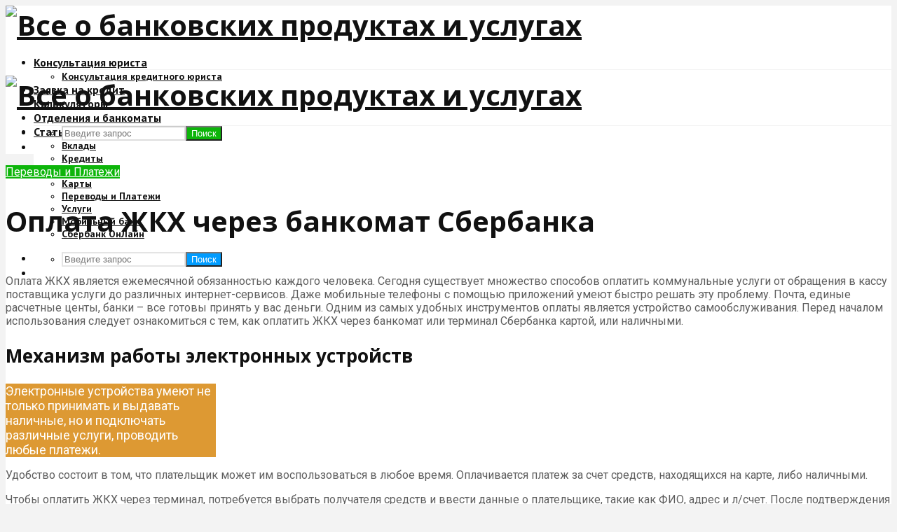

--- FILE ---
content_type: text/html; charset=UTF-8
request_url: https://sbotvet.com/platezhi/oplata-zhkh/
body_size: 44813
content:
<!DOCTYPE html><html lang="ru-RU" class="no-js"><head><meta charset="UTF-8"><meta name="viewport" content="width=device-width,initial-scale=1.0"><link rel="pingback" href="https://sbotvet.com/xmlrpc.php"> <script defer src="[data-uri]"></script><script defer src="[data-uri]"></script><script defer type="text/javascript" src="https://sbotvet.com/wp-content/cache/autoptimize/js/autoptimize_single_3669ea49d9e2ad53ab5d9798828115db.js?ver=1.1.3" id="jbna-js"=""></script><script defer src="[data-uri]"></script><script defer src="[data-uri]"></script><script defer src="[data-uri]"></script><meta name='robots' content='index, follow, max-image-preview:large, max-snippet:-1, max-video-preview:-1' /> <!-- This site is optimized with the Yoast SEO plugin v26.4 - https://yoast.com/wordpress/plugins/seo/ --><title>Как оплатить ЖКХ через банкомат Сбербанка картой</title><meta name="description" content="Оплатить ЖКХ через терминал Сбербанка карточкой можно в любое удобное для вас время. Процедура проводится в течение нескольких минут, и по ее окончанию вы получаете чек со всеми данными об оплате." /><link rel="canonical" href="https://sbotvet.com/platezhi/oplata-zhkh/" /><meta property="og:locale" content="ru_RU" /><meta property="og:type" content="article" /><meta property="og:title" content="Как оплатить ЖКХ через банкомат Сбербанка картой" /><meta property="og:description" content="Оплатить ЖКХ через терминал Сбербанка карточкой можно в любое удобное для вас время. Процедура проводится в течение нескольких минут, и по ее окончанию вы получаете чек со всеми данными об оплате." /><meta property="og:url" content="https://sbotvet.com/platezhi/oplata-zhkh/" /><meta property="og:site_name" content="Все о банковских продуктах и услугах" /><meta property="article:published_time" content="2017-05-23T21:48:53+00:00" /><meta property="article:modified_time" content="2018-03-10T12:18:07+00:00" /><meta property="og:image" content="https://sbotvet.com/wp-content/uploads/2017/05/wsi-imageoptim-FA76B5E10234D1FA.jpg" /><meta property="og:image:width" content="1000" /><meta property="og:image:height" content="750" /><meta property="og:image:type" content="image/jpeg" /><meta name="author" content="admin" /><meta name="twitter:card" content="summary_large_image" /><meta name="twitter:label1" content="Написано автором" /><meta name="twitter:data1" content="admin" /> <script type="application/ld+json" class="yoast-schema-graph">{"@context":"https://schema.org","@graph":[{"@type":"WebPage","@id":"https://sbotvet.com/platezhi/oplata-zhkh/","url":"https://sbotvet.com/platezhi/oplata-zhkh/","name":"Как оплатить ЖКХ через банкомат Сбербанка картой","isPartOf":{"@id":"https://sbotvet.com/#website"},"primaryImageOfPage":{"@id":"https://sbotvet.com/platezhi/oplata-zhkh/#primaryimage"},"image":{"@id":"https://sbotvet.com/platezhi/oplata-zhkh/#primaryimage"},"thumbnailUrl":"https://sbotvet.com/wp-content/uploads/2017/05/wsi-imageoptim-FA76B5E10234D1FA.jpg","datePublished":"2017-05-23T21:48:53+00:00","dateModified":"2018-03-10T12:18:07+00:00","author":{"@id":"https://sbotvet.com/#/schema/person/cf34eae15f2f779fdf9903db4f87efef"},"description":"Оплатить ЖКХ через терминал Сбербанка карточкой можно в любое удобное для вас время. Процедура проводится в течение нескольких минут, и по ее окончанию вы получаете чек со всеми данными об оплате.","breadcrumb":{"@id":"https://sbotvet.com/platezhi/oplata-zhkh/#breadcrumb"},"inLanguage":"ru-RU","potentialAction":[{"@type":"ReadAction","target":["https://sbotvet.com/platezhi/oplata-zhkh/"]}]},{"@type":"ImageObject","inLanguage":"ru-RU","@id":"https://sbotvet.com/platezhi/oplata-zhkh/#primaryimage","url":"https://sbotvet.com/wp-content/uploads/2017/05/wsi-imageoptim-FA76B5E10234D1FA.jpg","contentUrl":"https://sbotvet.com/wp-content/uploads/2017/05/wsi-imageoptim-FA76B5E10234D1FA.jpg","width":"1000","height":"750"},{"@type":"BreadcrumbList","@id":"https://sbotvet.com/platezhi/oplata-zhkh/#breadcrumb","itemListElement":[{"@type":"ListItem","position":1,"name":"Главная страница","item":"https://sbotvet.com/"},{"@type":"ListItem","position":2,"name":"Оплата ЖКХ через банкомат Сбербанка"}]},{"@type":"WebSite","@id":"https://sbotvet.com/#website","url":"https://sbotvet.com/","name":"Все о банковских продуктах и услугах","description":"Все о банковских продуктах и услугах","potentialAction":[{"@type":"SearchAction","target":{"@type":"EntryPoint","urlTemplate":"https://sbotvet.com/?s={search_term_string}"},"query-input":{"@type":"PropertyValueSpecification","valueRequired":true,"valueName":"search_term_string"}}],"inLanguage":"ru-RU"},{"@type":"Person","@id":"https://sbotvet.com/#/schema/person/cf34eae15f2f779fdf9903db4f87efef","name":"admin","image":{"@type":"ImageObject","inLanguage":"ru-RU","@id":"https://sbotvet.com/#/schema/person/image/","url":"https://secure.gravatar.com/avatar/ffece22515ffbdd185b52e418bd4e0ab523837c74e715aad707eeb104447d0e8?s=96&d=mm&r=g","contentUrl":"https://secure.gravatar.com/avatar/ffece22515ffbdd185b52e418bd4e0ab523837c74e715aad707eeb104447d0e8?s=96&d=mm&r=g","caption":"admin"}}]}</script> <!-- / Yoast SEO plugin. --><link rel='dns-prefetch' href='//fonts.googleapis.com' /><link rel="alternate" title="oEmbed (JSON)" type="application/json+oembed" href="https://sbotvet.com/wp-json/oembed/1.0/embed?url=https%3A%2F%2Fsbotvet.com%2Fplatezhi%2Foplata-zhkh%2F" /><link rel="alternate" title="oEmbed (XML)" type="text/xml+oembed" href="https://sbotvet.com/wp-json/oembed/1.0/embed?url=https%3A%2F%2Fsbotvet.com%2Fplatezhi%2Foplata-zhkh%2F&#038;format=xml" /><style id='wp-img-auto-sizes-contain-inline-css' type='text/css'>img:is([sizes=auto i],[sizes^="auto," i]){contain-intrinsic-size:3000px 1500px}
/*# sourceURL=wp-img-auto-sizes-contain-inline-css */</style><style id='classic-theme-styles-inline-css' type='text/css'>/*! This file is auto-generated */
.wp-block-button__link{color:#fff;background-color:#32373c;border-radius:9999px;box-shadow:none;text-decoration:none;padding:calc(.667em + 2px) calc(1.333em + 2px);font-size:1.125em}.wp-block-file__button{background:#32373c;color:#fff;text-decoration:none}
/*# sourceURL=/wp-includes/css/classic-themes.min.css */</style><link rel='stylesheet' id='da-frontend-css' href='https://sbotvet.com/wp-content/cache/autoptimize/css/autoptimize_single_2db5407d926a01807f8ca11c1dd91f34.css?ver=1.3.2' type='text/css' media='all' /><link rel='stylesheet' id='mks_shortcodes_simple_line_icons-css' href='https://sbotvet.com/wp-content/cache/autoptimize/css/autoptimize_single_fa8ce130c58975076654e09eb49a8002.css?ver=1.3.8' type='text/css' media='screen' /><link rel='stylesheet' id='mks_shortcodes_css-css' href='https://sbotvet.com/wp-content/cache/autoptimize/css/autoptimize_single_82d5ad2853fa3cd5adb9c065e88bbb1b.css?ver=1.3.8' type='text/css' media='screen' /><link rel='stylesheet' id='gridlove-fonts-css' href='https://fonts.googleapis.com/css?family=Roboto%3A400%7COpen+Sans%3A400%2C700%7CPT+Sans%3A400%2C700&#038;subset=latin%2Ccyrillic&#038;ver=2.1.2' type='text/css' media='all' /><link rel='stylesheet' id='gridlove-main-css' href='https://sbotvet.com/wp-content/cache/autoptimize/css/autoptimize_single_2898de88b79b6cef05fe099150eb04b9.css?ver=2.1.2' type='text/css' media='all' /><style id='gridlove-main-inline-css' type='text/css'>body{font-size: 16px;}h1, .h1 {font-size: 40px;}h2, .h2,.col-lg-12 .gridlove-post-b .h3 {font-size: 26px;}h3, .h3 {font-size: 22px;}h4, .h4 {font-size: 20px;}h5, .h5 {font-size: 18px;}h6, .h6 {font-size: 16px;}.widget, .gridlove-header-responsive .sub-menu, .gridlove-site-header .sub-menu{font-size: 14px;}.gridlove-main-navigation {font-size: 16px;}.gridlove-post {font-size: 16px;}body{background-color: #f3f3f3;color: #5e5e5e;font-family: 'Roboto';font-weight: 400;}h1, h2, h3, h4, h5, h6,.h1, .h2, .h3, .h4, .h5, .h6,blockquote,thead td,.comment-author b,q:before,#bbpress-forums .bbp-forum-title, #bbpress-forums .bbp-topic-permalink{color: #111111;font-family: 'Open Sans';font-weight: 700;}.gridlove-main-nav a,.gridlove-posts-widget a{font-family: 'PT Sans';font-weight: 700;}.gridlove-header-top{background-color: #222222;color: #dddddd;}.gridlove-header-top a{color: #dddddd;}.gridlove-header-top a:hover{color: #ffffff;}.gridlove-header-wrapper,.gridlove-header-middle .sub-menu,.gridlove-header-responsive,.gridlove-header-responsive .sub-menu{background-color:#ffffff; }.gridlove-header-middle,.gridlove-header-middle a,.gridlove-header-responsive,.gridlove-header-responsive a{color: #111111;}.gridlove-header-middle a:hover,.gridlove-header-middle .gridlove-sidebar-action:hover,.gridlove-header-middle .gridlove-actions-button > span:hover,.gridlove-header-middle .current_page_item > a,.gridlove-header-middle .current_page_ancestor > a,.gridlove-header-middle .current-menu-item > a,.gridlove-header-middle .current-menu-ancestor > a,.gridlove-header-middle .gridlove-category-menu article:hover a,.gridlove-header-responsive a:hover{color: #009cff;}.gridlove-header-middle .active>span,.gridlove-header-middle .gridlove-main-nav>li.menu-item-has-children:hover>a,.gridlove-header-middle .gridlove-social-icons:hover>span,.gridlove-header-responsive .active>span{background-color: rgba(17,17,17,0.05)}.gridlove-header-middle .gridlove-button-search{background-color: #009cff;}.gridlove-header-middle .gridlove-search-form input{border-color: rgba(17,17,17,0.1)}.gridlove-header-middle .sub-menu,.gridlove-header-responsive .sub-menu{border-top: 1px solid rgba(17,17,17,0.05)}.gridlove-header-middle{height: 100px;}.gridlove-logo{max-height: 100px;}.gridlove-branding-bg{background:#f0233b;}.gridlove-header-responsive .gridlove-actions-button:hover >span{color:#009cff;}.gridlove-sidebar-action .gridlove-bars:before,.gridlove-sidebar-action .gridlove-bars:after{background:#111111;}.gridlove-sidebar-action:hover .gridlove-bars:before,.gridlove-sidebar-action:hover .gridlove-bars:after{background:#009cff;}.gridlove-sidebar-action .gridlove-bars{border-color: #111111;}.gridlove-sidebar-action:hover .gridlove-bars{border-color:#009cff;}.gridlove-header-bottom .sub-menu{ background-color:#ffffff;}.gridlove-header-bottom .sub-menu a{color:#111111;}.gridlove-header-bottom .sub-menu a:hover,.gridlove-header-bottom .gridlove-category-menu article:hover a{color:#009cff;}.gridlove-header-bottom{background-color:#ffffff;}.gridlove-header-bottom,.gridlove-header-bottom a{color: #111111;}.gridlove-header-bottom a:hover,.gridlove-header-bottom .gridlove-sidebar-action:hover,.gridlove-header-bottom .gridlove-actions-button > span:hover,.gridlove-header-bottom .current_page_item > a,.gridlove-header-bottom .current_page_ancestor > a,.gridlove-header-bottom .current-menu-item > a,.gridlove-header-bottom .current-menu-ancestor > a {color: #009cff;}.gridlove-header-bottom .active>span,.gridlove-header-bottom .gridlove-main-nav>li.menu-item-has-children:hover>a,.gridlove-header-bottom .gridlove-social-icons:hover>span{background-color: rgba(17,17,17,0.05)}.gridlove-header-bottom .gridlove-search-form input{border-color: rgba(17,17,17,0.1)}.gridlove-header-bottom,.gridlove-header-bottom .sub-menu{border-top: 1px solid rgba(17,17,17,0.07)}.gridlove-header-bottom .gridlove-button-search{background-color: #009cff;}.gridlove-header-sticky,.gridlove-header-sticky .sub-menu{background-color:#ffffff; }.gridlove-header-sticky,.gridlove-header-sticky a{color: #111111;}.gridlove-header-sticky a:hover,.gridlove-header-sticky .gridlove-sidebar-action:hover,.gridlove-header-sticky .gridlove-actions-button > span:hover,.gridlove-header-sticky .current_page_item > a,.gridlove-header-sticky .current_page_ancestor > a,.gridlove-header-sticky .current-menu-item > a,.gridlove-header-sticky .current-menu-ancestor > a,.gridlove-header-sticky .gridlove-category-menu article:hover a{color: #009cff;}.gridlove-header-sticky .active>span,.gridlove-header-sticky .gridlove-main-nav>li.menu-item-has-children:hover>a,.gridlove-header-sticky .gridlove-social-icons:hover>span{background-color: rgba(17,17,17,0.05)}.gridlove-header-sticky .gridlove-search-form input{border-color: rgba(17,17,17,0.1)}.gridlove-header-sticky .sub-menu{border-top: 1px solid rgba(17,17,17,0.05)}.gridlove-header-sticky .gridlove-button-search{background-color: #009cff;}.gridlove-cover-area,.gridlove-cover{height:500px; }.gridlove-cover-area .gridlove-cover-bg img{width:1500px; }.gridlove-box,#disqus_thread{background: #ffffff;}a{color: #5e5e5e;}.entry-title a{ color: #111111;}a:hover,.comment-reply-link,#cancel-comment-reply-link,.gridlove-box .entry-title a:hover,.gridlove-posts-widget article:hover a{color: #0db50a;}.entry-content p a,.widget_text a,.entry-content ul a,.entry-content ol a,.gridlove-text-module-content p a{color: #0db50a; border-color: rgba(13,181,10,0.8);}.entry-content p a:hover,.widget_text a:hover,.entry-content ul a:hover,.entry-content ol a:hover,.gridlove-text-module-content p a:hover{border-bottom: 1px solid transparent;}.comment-reply-link:hover,.gallery .gallery-item a:after, .wp-block-gallery .blocks-gallery-item a:after,.wp-block-gallery figure a:after,.entry-content a.gridlove-popup-img {color: #5e5e5e; }.gridlove-post-b .box-col-b:only-child .entry-title a,.gridlove-post-d .entry-overlay:only-child .entry-title a{color: #111111;}.gridlove-post-b .box-col-b:only-child .entry-title a:hover,.gridlove-post-d .entry-overlay:only-child .entry-title a:hover,.gridlove-content .entry-header .gridlove-breadcrumbs a,.gridlove-content .entry-header .gridlove-breadcrumbs a:hover,.module-header .gridlove-breadcrumbs a,.module-header .gridlove-breadcrumbs a:hover { color: #0db50a; }.gridlove-post-b .box-col-b:only-child .meta-item,.gridlove-post-b .box-col-b:only-child .entry-meta a,.gridlove-post-b .box-col-b:only-child .entry-meta span,.gridlove-post-d .entry-overlay:only-child .meta-item,.gridlove-post-d .entry-overlay:only-child .entry-meta a,.gridlove-post-d .entry-overlay:only-child .entry-meta span {color: #818181;}.entry-meta .meta-item, .entry-meta a, .entry-meta span,.comment-metadata a{color: #818181;}blockquote{color: rgba(17,17,17,0.8);}blockquote:before{color: rgba(17,17,17,0.15);}.entry-meta a:hover{color: #111111;}.widget_tag_cloud a,.entry-tags a,.entry-content .wp-block-tag-cloud a{ background: rgba(94,94,94,0.1); color: #5e5e5e; }.submit,.gridlove-button,.mks_autor_link_wrap a,.mks_read_more a,input[type="submit"],button[type="submit"],.gridlove-cat, .gridlove-pill,.gridlove-button-search,body div.wpforms-container-full .wpforms-form input[type=submit], body div.wpforms-container-full .wpforms-form button[type=submit], body div.wpforms-container-full .wpforms-form .wpforms-page-button,.add_to_cart_button{color:#FFF;background-color: #0db50a;}body div.wpforms-container-full .wpforms-form input[type=submit]:hover, body div.wpforms-container-full .wpforms-form input[type=submit]:focus, body div.wpforms-container-full .wpforms-form input[type=submit]:active, body div.wpforms-container-full .wpforms-form button[type=submit]:hover, body div.wpforms-container-full .wpforms-form button[type=submit]:focus, body div.wpforms-container-full .wpforms-form button[type=submit]:active, body div.wpforms-container-full .wpforms-form .wpforms-page-button:hover, body div.wpforms-container-full .wpforms-form .wpforms-page-button:active, body div.wpforms-container-full .wpforms-form .wpforms-page-button:focus {color:#FFF;background-color: #0db50a;}.wp-block-button__link{background-color: #0db50a; }.gridlove-button:hover,.add_to_cart_button:hover{color:#FFF;}.gridlove-share a:hover{background:rgba(17, 17, 17, .8);color:#FFF;}.gridlove-pill:hover,.gridlove-author-links a:hover,.entry-category a:hover{background: #111;color: #FFF;}.gridlove-cover-content .entry-category a:hover,.entry-overlay .entry-category a:hover,.gridlove-highlight .entry-category a:hover,.gridlove-box.gridlove-post-d .entry-overlay .entry-category a:hover,.gridlove-post-a .entry-category a:hover,.gridlove-highlight .gridlove-format-icon{background: #FFF;color: #111;}.gridlove-author, .gridlove-prev-next-nav,.comment .comment-respond{border-color: rgba(94,94,94,0.1);}.gridlove-load-more a,.gridlove-pagination .gridlove-next a,.gridlove-pagination .gridlove-prev a,.gridlove-pagination .next,.gridlove-pagination .prev,.gridlove-infinite-scroll a,.double-bounce1, .double-bounce2,.gridlove-link-pages > span,.module-actions ul.page-numbers span.page-numbers{color:#FFF;background-color: #0db50a;}.gridlove-pagination .current{background-color:rgba(94,94,94,0.1);}.gridlove-highlight{background: #083b5c;}.gridlove-highlight,.gridlove-highlight h4,.gridlove-highlight a{color: #ffffff;}.gridlove-highlight .entry-meta .meta-item, .gridlove-highlight .entry-meta a, .gridlove-highlight .entry-meta span,.gridlove-highlight p{color: rgba(255,255,255,0.8);}.gridlove-highlight .gridlove-author-links .fa-link,.gridlove-highlight .gridlove_category_widget .gridlove-full-color li a:after{background: #b5e1ff;}.gridlove-highlight .entry-meta a:hover{color: #ffffff;}.gridlove-highlight.gridlove-post-d .entry-image a:after{background-color: rgba(8,59,92,0.7);}.gridlove-highlight.gridlove-post-d:hover .entry-image a:after{background-color: rgba(8,59,92,0.9);}.gridlove-highlight.gridlove-post-a .entry-image:hover>a:after, .gridlove-highlight.gridlove-post-b .entry-image:hover a:after{background-color: rgba(8,59,92,0.2);}.gridlove-highlight .gridlove-slider-controls > div{background-color: rgba(255,255,255,0.1);color: #ffffff; }.gridlove-highlight .gridlove-slider-controls > div:hover{background-color: rgba(255,255,255,0.3);color: #ffffff; }.gridlove-highlight.gridlove-box .entry-title a:hover{color: #b5e1ff;}.gridlove-highlight.widget_meta a, .gridlove-highlight.widget_recent_entries li, .gridlove-highlight.widget_recent_comments li, .gridlove-highlight.widget_nav_menu a, .gridlove-highlight.widget_archive li, .gridlove-highlight.widget_pages a{border-color: rgba(255,255,255,0.1);}.gridlove-cover-content .entry-meta .meta-item, .gridlove-cover-content .entry-meta a, .gridlove-cover-content .entry-meta span,.gridlove-cover-area .gridlove-breadcrumbs,.gridlove-cover-area .gridlove-breadcrumbs a,.gridlove-cover-area .gridlove-breadcrumbs .breadcrumb_last,body .gridlove-content .entry-overlay .gridlove-breadcrumbs {color: rgba(255, 255, 255, .8);}.gridlove-cover-content .entry-meta a:hover,.gridlove-cover-area .gridlove-breadcrumbs a:hover {color: rgba(255, 255, 255, 1);}.module-title h2,.module-title .h2{ color: #111111; }.gridlove-action-link,.gridlove-slider-controls > div,.module-actions ul.page-numbers .next.page-numbers,.module-actions ul.page-numbers .prev.page-numbers{background: rgba(17,17,17,0.1); color: #111111; }.gridlove-slider-controls > div:hover,.gridlove-action-link:hover,.module-actions ul.page-numbers .next.page-numbers:hover,.module-actions ul.page-numbers .prev.page-numbers:hover{color: #111111;background: rgba(17,17,17,0.3); }.gridlove-pn-ico,.gridlove-author-links .fa-link{background: rgba(94,94,94,0.1); color: #5e5e5e;}.gridlove-prev-next-nav a:hover .gridlove-pn-ico{background: rgba(13,181,10,1); color: #ffffff;}.widget_meta a,.widget_recent_entries li,.widget_recent_comments li,.widget_nav_menu a,.widget_archive li,.widget_pages a,.widget_categories li,.gridlove_category_widget .gridlove-count-color li,.widget_categories .children li,.widget_archiv .children li{border-color: rgba(94,94,94,0.1);}.widget_recent_entries a:hover,.menu-item-has-children.active > span,.menu-item-has-children.active > a,.gridlove-nav-widget-acordion:hover,.widget_recent_comments .recentcomments a.url:hover{color: #0db50a;}.widget_recent_comments .url,.post-date,.widget_recent_comments .recentcomments,.gridlove-nav-widget-acordion,.widget_archive li,.rss-date,.widget_categories li,.widget_archive li{color:#818181;}.widget_pages .children,.widget_nav_menu .sub-menu{background:#0db50a;color:#FFF;}.widget_pages .children a,.widget_nav_menu .sub-menu a,.widget_nav_menu .sub-menu span,.widget_pages .children span{color:#FFF;}.widget_tag_cloud a:hover,.entry-tags a:hover,.entry-content .wp-block-tag-cloud a:hover{background: #0db50a;color:#FFF;}.gridlove-footer{background: #111111;color: #ffffff;}.gridlove-footer .widget-title{color: #ffffff;}.gridlove-footer a{color: rgba(255,255,255,0.8);}.gridlove-footer a:hover{color: #ffffff;}.gridlove-footer .widget_recent_comments .url, .gridlove-footer .post-date, .gridlove-footer .widget_recent_comments .recentcomments, .gridlove-footer .gridlove-nav-widget-acordion, .gridlove-footer .widget_archive li, .gridlove-footer .rss-date{color: rgba(255,255,255,0.8); }.gridlove-footer .widget_meta a, .gridlove-footer .widget_recent_entries li, .gridlove-footer .widget_recent_comments li, .gridlove-footer .widget_nav_menu a, .gridlove-footer .widget_archive li, .gridlove-footer .widget_pages a,.gridlove-footer table,.gridlove-footer td,.gridlove-footer th,.gridlove-footer .widget_calendar table,.gridlove-footer .widget.widget_categories select,.gridlove-footer .widget_calendar table tfoot tr td{border-color: rgba(255,255,255,0.2);}table,thead,td,th,.widget_calendar table{ border-color: rgba(94,94,94,0.1);}input[type="text"], input[type="email"],input[type="search"], input[type="url"], input[type="tel"], input[type="number"], input[type="date"], input[type="password"], select, textarea{border-color: rgba(94,94,94,0.2);}.gridlove-site-content div.mejs-container .mejs-controls {background-color: rgba(94,94,94,0.1);}body .gridlove-site-content .mejs-controls .mejs-time-rail .mejs-time-current{background: #0db50a;}body .gridlove-site-content .mejs-video.mejs-container .mejs-controls{background-color: rgba(255,255,255,0.9);}.wp-block-cover .wp-block-cover-image-text, .wp-block-cover .wp-block-cover-text, .wp-block-cover h2, .wp-block-cover-image .wp-block-cover-image-text, .wp-block-cover-image .wp-block-cover-text, .wp-block-cover-image h2{font-family: 'Open Sans';font-weight: 700; }.wp-block-cover-image .wp-block-cover-image-text, .wp-block-cover-image h2{font-size: 26px;}.widget_display_replies li, .widget_display_topics li{ color:#818181; }.has-small-font-size{ font-size: 12px;}.has-large-font-size{ font-size: 20px;}.has-huge-font-size{ font-size: 25px;}@media(min-width: 1024px){.has-small-font-size{ font-size: 12px;}.has-normal-font-size{ font-size: 16px;}.has-large-font-size{ font-size: 20px;}.has-huge-font-size{ font-size: 27px;}}.has-gridlove-acc-background-color{ background-color: #0db50a;}.has-gridlove-acc-color{ color: #0db50a;}.has-gridlove-meta-background-color{ background-color: #818181;}.has-gridlove-meta-color{ color: #818181;}.has-gridlove-txt-background-color{ background-color: #5e5e5e;}.has-gridlove-txt-color{ color: #5e5e5e;}.has-gridlove-bg-background-color{ background-color: #ffffff;}.has-gridlove-bg-color{ color: #ffffff;}.has-gridlove-highlight-acc-background-color{ background-color: #b5e1ff;}.has-gridlove-highlight-acc-color{ color: #b5e1ff;}.has-gridlove-highlight-txt-background-color{ background-color: #ffffff;}.has-gridlove-highlight-txt-color{ color: #ffffff;}.has-gridlove-highlight-bg-background-color{ background-color: #083b5c;}.has-gridlove-highlight-bg-color{ color: #083b5c;}.gridlove-cats .gridlove-cat .entry-overlay-wrapper .entry-image:after, .gridlove-cat.gridlove-post-d .entry-image a:after { background-color: rgba(13,181,10,0.7); }.gridlove-cat.gridlove-post-d:hover .entry-image a:after { background-color: rgba(13,181,10,0.9); }
/*# sourceURL=gridlove-main-inline-css */</style><link rel='stylesheet' id='gridlove_child_load_scripts-css' href='https://sbotvet.com/wp-content/cache/autoptimize/css/autoptimize_single_aada08ce3f8e538925489e1b2c905bda.css?ver=2.1.2' type='text/css' media='screen' /><link rel='stylesheet' id='meks-ads-widget-css' href='https://sbotvet.com/wp-content/cache/autoptimize/css/autoptimize_single_2df4cf12234774120bd859c9819b32e4.css?ver=2.0.9' type='text/css' media='all' /><link rel='stylesheet' id='tablepress-default-css' href='https://sbotvet.com/wp-content/cache/autoptimize/css/autoptimize_single_b1ac309167eaeb0c2e01367f9aada2a1.css?ver=3.2.5' type='text/css' media='all' /> <script type="text/javascript" src="https://sbotvet.com/wp-includes/js/jquery/jquery.min.js?ver=3.7.1" id="jquery-core-js"></script> <script defer type="text/javascript" src="https://sbotvet.com/wp-includes/js/jquery/jquery-migrate.min.js?ver=3.4.1" id="jquery-migrate-js"></script> <link rel="https://api.w.org/" href="https://sbotvet.com/wp-json/" /><link rel="alternate" title="JSON" type="application/json" href="https://sbotvet.com/wp-json/wp/v2/posts/2990" /><meta name="generator" content="Redux 4.5.9" /><style>.pseudo-clearfy-link { color: #008acf; cursor: pointer;}.pseudo-clearfy-link:hover { text-decoration: none;}</style><!-- Yandex.RTB --> <script defer src="[data-uri]"></script> <script src="https://yandex.ru/ads/system/context.js" async></script> <script defer src="https://cdn.adfinity.pro/code/sbotvet.com/adfinity.js"></script> <style>.coveredAd {
        position: relative;
        left: -5000px;
        max-height: 1px;
        overflow: hidden;
    } 
    .content_pointer_class {
        display: block !important;
        width: 100% !important;
    }
    .rfwp_removedMarginTop {
        margin-top: 0 !important;
    }
    .rfwp_removedMarginBottom {
        margin-bottom: 0 !important;
    }</style> <script defer src="[data-uri]"></script><script defer src="[data-uri]"></script><style id='global-styles-inline-css' type='text/css'>:root{--wp--preset--aspect-ratio--square: 1;--wp--preset--aspect-ratio--4-3: 4/3;--wp--preset--aspect-ratio--3-4: 3/4;--wp--preset--aspect-ratio--3-2: 3/2;--wp--preset--aspect-ratio--2-3: 2/3;--wp--preset--aspect-ratio--16-9: 16/9;--wp--preset--aspect-ratio--9-16: 9/16;--wp--preset--color--black: #000000;--wp--preset--color--cyan-bluish-gray: #abb8c3;--wp--preset--color--white: #ffffff;--wp--preset--color--pale-pink: #f78da7;--wp--preset--color--vivid-red: #cf2e2e;--wp--preset--color--luminous-vivid-orange: #ff6900;--wp--preset--color--luminous-vivid-amber: #fcb900;--wp--preset--color--light-green-cyan: #7bdcb5;--wp--preset--color--vivid-green-cyan: #00d084;--wp--preset--color--pale-cyan-blue: #8ed1fc;--wp--preset--color--vivid-cyan-blue: #0693e3;--wp--preset--color--vivid-purple: #9b51e0;--wp--preset--color--gridlove-acc: #0db50a;--wp--preset--color--gridlove-meta: #818181;--wp--preset--color--gridlove-txt: #5e5e5e;--wp--preset--color--gridlove-bg: #ffffff;--wp--preset--color--gridlove-highlight-acc: #b5e1ff;--wp--preset--color--gridlove-highlight-txt: #ffffff;--wp--preset--color--gridlove-highlight-bg: #083b5c;--wp--preset--gradient--vivid-cyan-blue-to-vivid-purple: linear-gradient(135deg,rgb(6,147,227) 0%,rgb(155,81,224) 100%);--wp--preset--gradient--light-green-cyan-to-vivid-green-cyan: linear-gradient(135deg,rgb(122,220,180) 0%,rgb(0,208,130) 100%);--wp--preset--gradient--luminous-vivid-amber-to-luminous-vivid-orange: linear-gradient(135deg,rgb(252,185,0) 0%,rgb(255,105,0) 100%);--wp--preset--gradient--luminous-vivid-orange-to-vivid-red: linear-gradient(135deg,rgb(255,105,0) 0%,rgb(207,46,46) 100%);--wp--preset--gradient--very-light-gray-to-cyan-bluish-gray: linear-gradient(135deg,rgb(238,238,238) 0%,rgb(169,184,195) 100%);--wp--preset--gradient--cool-to-warm-spectrum: linear-gradient(135deg,rgb(74,234,220) 0%,rgb(151,120,209) 20%,rgb(207,42,186) 40%,rgb(238,44,130) 60%,rgb(251,105,98) 80%,rgb(254,248,76) 100%);--wp--preset--gradient--blush-light-purple: linear-gradient(135deg,rgb(255,206,236) 0%,rgb(152,150,240) 100%);--wp--preset--gradient--blush-bordeaux: linear-gradient(135deg,rgb(254,205,165) 0%,rgb(254,45,45) 50%,rgb(107,0,62) 100%);--wp--preset--gradient--luminous-dusk: linear-gradient(135deg,rgb(255,203,112) 0%,rgb(199,81,192) 50%,rgb(65,88,208) 100%);--wp--preset--gradient--pale-ocean: linear-gradient(135deg,rgb(255,245,203) 0%,rgb(182,227,212) 50%,rgb(51,167,181) 100%);--wp--preset--gradient--electric-grass: linear-gradient(135deg,rgb(202,248,128) 0%,rgb(113,206,126) 100%);--wp--preset--gradient--midnight: linear-gradient(135deg,rgb(2,3,129) 0%,rgb(40,116,252) 100%);--wp--preset--font-size--small: 12.8px;--wp--preset--font-size--medium: 20px;--wp--preset--font-size--large: 20.8px;--wp--preset--font-size--x-large: 42px;--wp--preset--font-size--normal: 16px;--wp--preset--font-size--huge: 27.2px;--wp--preset--spacing--20: 0.44rem;--wp--preset--spacing--30: 0.67rem;--wp--preset--spacing--40: 1rem;--wp--preset--spacing--50: 1.5rem;--wp--preset--spacing--60: 2.25rem;--wp--preset--spacing--70: 3.38rem;--wp--preset--spacing--80: 5.06rem;--wp--preset--shadow--natural: 6px 6px 9px rgba(0, 0, 0, 0.2);--wp--preset--shadow--deep: 12px 12px 50px rgba(0, 0, 0, 0.4);--wp--preset--shadow--sharp: 6px 6px 0px rgba(0, 0, 0, 0.2);--wp--preset--shadow--outlined: 6px 6px 0px -3px rgb(255, 255, 255), 6px 6px rgb(0, 0, 0);--wp--preset--shadow--crisp: 6px 6px 0px rgb(0, 0, 0);}:where(.is-layout-flex){gap: 0.5em;}:where(.is-layout-grid){gap: 0.5em;}body .is-layout-flex{display: flex;}.is-layout-flex{flex-wrap: wrap;align-items: center;}.is-layout-flex > :is(*, div){margin: 0;}body .is-layout-grid{display: grid;}.is-layout-grid > :is(*, div){margin: 0;}:where(.wp-block-columns.is-layout-flex){gap: 2em;}:where(.wp-block-columns.is-layout-grid){gap: 2em;}:where(.wp-block-post-template.is-layout-flex){gap: 1.25em;}:where(.wp-block-post-template.is-layout-grid){gap: 1.25em;}.has-black-color{color: var(--wp--preset--color--black) !important;}.has-cyan-bluish-gray-color{color: var(--wp--preset--color--cyan-bluish-gray) !important;}.has-white-color{color: var(--wp--preset--color--white) !important;}.has-pale-pink-color{color: var(--wp--preset--color--pale-pink) !important;}.has-vivid-red-color{color: var(--wp--preset--color--vivid-red) !important;}.has-luminous-vivid-orange-color{color: var(--wp--preset--color--luminous-vivid-orange) !important;}.has-luminous-vivid-amber-color{color: var(--wp--preset--color--luminous-vivid-amber) !important;}.has-light-green-cyan-color{color: var(--wp--preset--color--light-green-cyan) !important;}.has-vivid-green-cyan-color{color: var(--wp--preset--color--vivid-green-cyan) !important;}.has-pale-cyan-blue-color{color: var(--wp--preset--color--pale-cyan-blue) !important;}.has-vivid-cyan-blue-color{color: var(--wp--preset--color--vivid-cyan-blue) !important;}.has-vivid-purple-color{color: var(--wp--preset--color--vivid-purple) !important;}.has-black-background-color{background-color: var(--wp--preset--color--black) !important;}.has-cyan-bluish-gray-background-color{background-color: var(--wp--preset--color--cyan-bluish-gray) !important;}.has-white-background-color{background-color: var(--wp--preset--color--white) !important;}.has-pale-pink-background-color{background-color: var(--wp--preset--color--pale-pink) !important;}.has-vivid-red-background-color{background-color: var(--wp--preset--color--vivid-red) !important;}.has-luminous-vivid-orange-background-color{background-color: var(--wp--preset--color--luminous-vivid-orange) !important;}.has-luminous-vivid-amber-background-color{background-color: var(--wp--preset--color--luminous-vivid-amber) !important;}.has-light-green-cyan-background-color{background-color: var(--wp--preset--color--light-green-cyan) !important;}.has-vivid-green-cyan-background-color{background-color: var(--wp--preset--color--vivid-green-cyan) !important;}.has-pale-cyan-blue-background-color{background-color: var(--wp--preset--color--pale-cyan-blue) !important;}.has-vivid-cyan-blue-background-color{background-color: var(--wp--preset--color--vivid-cyan-blue) !important;}.has-vivid-purple-background-color{background-color: var(--wp--preset--color--vivid-purple) !important;}.has-black-border-color{border-color: var(--wp--preset--color--black) !important;}.has-cyan-bluish-gray-border-color{border-color: var(--wp--preset--color--cyan-bluish-gray) !important;}.has-white-border-color{border-color: var(--wp--preset--color--white) !important;}.has-pale-pink-border-color{border-color: var(--wp--preset--color--pale-pink) !important;}.has-vivid-red-border-color{border-color: var(--wp--preset--color--vivid-red) !important;}.has-luminous-vivid-orange-border-color{border-color: var(--wp--preset--color--luminous-vivid-orange) !important;}.has-luminous-vivid-amber-border-color{border-color: var(--wp--preset--color--luminous-vivid-amber) !important;}.has-light-green-cyan-border-color{border-color: var(--wp--preset--color--light-green-cyan) !important;}.has-vivid-green-cyan-border-color{border-color: var(--wp--preset--color--vivid-green-cyan) !important;}.has-pale-cyan-blue-border-color{border-color: var(--wp--preset--color--pale-cyan-blue) !important;}.has-vivid-cyan-blue-border-color{border-color: var(--wp--preset--color--vivid-cyan-blue) !important;}.has-vivid-purple-border-color{border-color: var(--wp--preset--color--vivid-purple) !important;}.has-vivid-cyan-blue-to-vivid-purple-gradient-background{background: var(--wp--preset--gradient--vivid-cyan-blue-to-vivid-purple) !important;}.has-light-green-cyan-to-vivid-green-cyan-gradient-background{background: var(--wp--preset--gradient--light-green-cyan-to-vivid-green-cyan) !important;}.has-luminous-vivid-amber-to-luminous-vivid-orange-gradient-background{background: var(--wp--preset--gradient--luminous-vivid-amber-to-luminous-vivid-orange) !important;}.has-luminous-vivid-orange-to-vivid-red-gradient-background{background: var(--wp--preset--gradient--luminous-vivid-orange-to-vivid-red) !important;}.has-very-light-gray-to-cyan-bluish-gray-gradient-background{background: var(--wp--preset--gradient--very-light-gray-to-cyan-bluish-gray) !important;}.has-cool-to-warm-spectrum-gradient-background{background: var(--wp--preset--gradient--cool-to-warm-spectrum) !important;}.has-blush-light-purple-gradient-background{background: var(--wp--preset--gradient--blush-light-purple) !important;}.has-blush-bordeaux-gradient-background{background: var(--wp--preset--gradient--blush-bordeaux) !important;}.has-luminous-dusk-gradient-background{background: var(--wp--preset--gradient--luminous-dusk) !important;}.has-pale-ocean-gradient-background{background: var(--wp--preset--gradient--pale-ocean) !important;}.has-electric-grass-gradient-background{background: var(--wp--preset--gradient--electric-grass) !important;}.has-midnight-gradient-background{background: var(--wp--preset--gradient--midnight) !important;}.has-small-font-size{font-size: var(--wp--preset--font-size--small) !important;}.has-medium-font-size{font-size: var(--wp--preset--font-size--medium) !important;}.has-large-font-size{font-size: var(--wp--preset--font-size--large) !important;}.has-x-large-font-size{font-size: var(--wp--preset--font-size--x-large) !important;}
/*# sourceURL=global-styles-inline-css */</style><link rel='stylesheet' id='yarppRelatedCss-css' href='https://sbotvet.com/wp-content/cache/autoptimize/css/autoptimize_single_825acc65c7a3728f76a5b39cdc177e6f.css?ver=5.30.11' type='text/css' media='all' /><meta name="generator" content="WP Rocket 3.20.1.2" data-wpr-features="wpr_desktop" /></head><body data-rsssl=1 class="wp-singular post-template-default single single-post postid-2990 single-format-standard wp-embed-responsive wp-theme-gridlove wp-child-theme-gridlove-child chrome gridlove-v_2_1_2 gridlove-child"><header data-rocket-location-hash="4fdb505bb0120ab399407f0193bc78e1" id="header" class="gridlove-site-header hidden-md-down  gridlove-header-shadow"><div data-rocket-location-hash="786fe0f9bd10a347d6ed927ff360a2a2" class="gridlove-header-wrapper"><div data-rocket-location-hash="8510d79229b06990954d6a9627835227" class="gridlove-header-1 gridlove-header-middle container"><div class="gridlove-slot-l"><div class="gridlove-site-branding  "> <span class="site-title h1"><a href="https://sbotvet.com/" rel="home"><img class="gridlove-logo" src="https://sbotvet.com/wp-content/uploads/2017/10/wsi-imageoptim-logo.png" alt="Все о банковских продуктах и услугах"></a></span></div></div><div class="gridlove-slot-r"><nav class="gridlove-main-navigation"><ul id="menu-top_menu" class="gridlove-main-nav gridlove-menu"><li id="menu-item-5840" class="menu-item menu-item-type-post_type menu-item-object-page menu-item-has-children menu-item-5840"><a href="https://sbotvet.com/konsultacija-jurista/">Консультация юриста</a><ul class="sub-menu"><li id="menu-item-5841" class="menu-item menu-item-type-post_type menu-item-object-page menu-item-5841"><a href="https://sbotvet.com/kreditnyj-jurist/">Консультация кредитного юриста</a></li></ul></li><li id="menu-item-5040" class="menu-item menu-item-type-post_type menu-item-object-page menu-item-5040"><a href="https://sbotvet.com/zajavka-na-kredit/">Заявка на кредит</a></li><li id="menu-item-5039" class="menu-item menu-item-type-post_type menu-item-object-page menu-item-5039"><a href="https://sbotvet.com/kalkuljatory/">Калькуляторы</a></li><li id="menu-item-5041" class="menu-item menu-item-type-custom menu-item-object-custom menu-item-5041"><a href="#">Отделения и банкоматы</a></li><li id="menu-item-5036" class="menu-item menu-item-type-post_type menu-item-object-page menu-item-has-children menu-item-5036"><a href="https://sbotvet.com/stati/">Статьи</a><ul class="sub-menu"><li id="menu-item-36" class="menu-item menu-item-type-taxonomy menu-item-object-category menu-item-36"><a href="https://sbotvet.com/vklady/">Вклады</a></li><li id="menu-item-41" class="menu-item menu-item-type-taxonomy menu-item-object-category menu-item-41"><a href="https://sbotvet.com/kredity/">Кредиты</a></li><li id="menu-item-37" class="menu-item menu-item-type-taxonomy menu-item-object-category menu-item-37"><a href="https://sbotvet.com/ipoteka/">Ипотека</a></li><li id="menu-item-38" class="menu-item menu-item-type-taxonomy menu-item-object-category menu-item-38"><a href="https://sbotvet.com/karty/">Карты</a></li><li id="menu-item-43" class="menu-item menu-item-type-taxonomy menu-item-object-category current-post-ancestor current-menu-parent current-post-parent menu-item-43"><a href="https://sbotvet.com/platezhi/">Переводы и Платежи</a></li><li id="menu-item-47" class="menu-item menu-item-type-taxonomy menu-item-object-category menu-item-47"><a href="https://sbotvet.com/uslugi/">Услуги</a></li><li id="menu-item-45" class="menu-item menu-item-type-taxonomy menu-item-object-category menu-item-45"><a href="https://sbotvet.com/mobilnyj-bank/">Мобильный банк</a></li><li id="menu-item-46" class="menu-item menu-item-type-taxonomy menu-item-object-category menu-item-46"><a href="https://sbotvet.com/onlajn/">Сбербанк ОнЛайн</a></li></ul></li></ul></nav><ul class="gridlove-actions gridlove-menu"><li class="gridlove-actions-button gridlove-action-search"> <span> <i class="fa fa-search"></i> </span><ul class="sub-menu"><li><form class="gridlove-search-form" action="https://sbotvet.com/" method="get"><input name="s" type="text" value="" placeholder="Введите запрос" /><button type="submit" class="gridlove-button-search">Поиск</button></form></li></ul></li><li class="gridlove-actions-button"> <span class="gridlove-sidebar-action"> <i class="fa fa-bars"></i> </span></li></ul></div></div></div></header><div data-rocket-location-hash="6d20c2989ac622ee69b1bd4a716b42ee" id="gridlove-header-responsive" class="gridlove-header-responsive hidden-lg-up"><div data-rocket-location-hash="0841f15ebf099eeaba6f2c7f735d0671" class="container"><div data-rocket-location-hash="fad3b7f16cc2e2463473e808b9f27117" class="gridlove-site-branding mini"> <span class="site-title h1"><a href="https://sbotvet.com/" rel="home"><img class="gridlove-logo-mini" src="https://sbotvet.com/wp-content/uploads/2017/10/wsi-imageoptim-logo-mini.png" alt="Все о банковских продуктах и услугах"></a></span></div><ul class="gridlove-actions gridlove-menu"><li class="gridlove-actions-button gridlove-action-search"> <span> <i class="fa fa-search"></i> </span><ul class="sub-menu"><li><form class="gridlove-search-form" action="https://sbotvet.com/" method="get"><input name="s" type="text" value="" placeholder="Введите запрос" /><button type="submit" class="gridlove-button-search">Поиск</button></form></li></ul></li><li class="gridlove-actions-button"> <span class="gridlove-sidebar-action"> <i class="fa fa-bars"></i> </span></li></ul></div></div><div data-rocket-location-hash="6242588fe60aa291a8f86aa6a86a5168" id="content" class="gridlove-site-content container gridlove-sidebar-right"><div data-rocket-location-hash="459ef3f9f116f091bc911e896d055d93" class="row"><div data-rocket-location-hash="08cd20e91065bde3fdd43f7c5788bc7c" class="gridlove-content gridlove-single-layout-3"><article id="post-2990" class="gridlove-box box-vm post-2990 post type-post status-publish format-standard has-post-thumbnail hentry category-platezhi"><div class="box-inner-p-smaller box-single"><div class="entry-header"><div class="entry-category"> <a href="https://sbotvet.com/platezhi/" class="gridlove-cat gridlove-cat-10">Переводы и Платежи</a></div><h1 class="entry-title">Оплата ЖКХ через банкомат Сбербанка</h1></div></div><div class="box-inner-p-bigger box-single"><div class="entry-content"> <span class="content_pointer_class" data-content-length="7030" data-accepted-blocks="259"></span><p>Оплата ЖКХ является ежемесячной обязанностью каждого человека. Сегодня существует множество способов оплатить коммунальные услуги от обращения в кассу поставщика услуги до различных интернет-сервисов. Даже мобильные телефоны с помощью приложений умеют быстро решать эту проблему. Почта, единые расчетные центы, банки &#8211; все готовы принять у вас деньги. Одним из самых удобных инструментов оплаты является устройство самообслуживания. Перед началом использования следует ознакомиться с тем, как оплатить ЖКХ через банкомат или терминал Сбербанка картой, или наличными.</p><h2>Механизм работы электронных устройств</h2><div class="mks_pullquote mks_pullquote_left" style="width:300px; font-size: 18px; color: #ffffff; background-color:#dd9933;">Электронные устройства умеют не только принимать и выдавать наличные, но и подключать различные услуги, проводить любые платежи.</div><p>Удобство состоит в том, что плательщик может им воспользоваться в любое время. Оплачивается платеж за счет средств, находящихся на карте, либо наличными.</p><p>Чтобы оплатить ЖКХ через терминал, потребуется выбрать получателя средств и ввести данные о плательщике, такие как ФИО, адрес и л/счет. После подтверждения оплаты распечатывается чек.</p><p>Терминал в определенное время выходит на связь и передает данные о транзакциях в банк. Банк, на основании полученной информации, формирует платежное поручение в пользу поставщика услуги на общую сумму всех платежей, совершенных за период в его пользу. Вместе с платежным поручением получателю направляется реестр с указанием данных о плательщиках.</p><p>Сотрудник организации жилищно-коммунального хозяйства делает разноску исходя из полученных данных. Большие организации предоставляют банку справочники своих абонентов с информацией о задолженностях и переплатах. Они регулярно обновляются или работают в режиме онлайн, что позволяет получать актуальную информацию.</p><p><img fetchpriority="high" decoding="async" class="alignnone size-full wp-image-2994" src="https://sbotvet.com/wp-content/uploads/2017/05/wsi-imageoptim-436902-kopiya.jpg" alt="" width="740" height="522" srcset="https://sbotvet.com/wp-content/uploads/2017/05/wsi-imageoptim-436902-kopiya.jpg 740w, https://sbotvet.com/wp-content/uploads/2017/05/wsi-imageoptim-436902-kopiya-300x212.jpg 300w" sizes="(max-width: 740px) 100vw, 740px" /></p><h2>Инструкция по оплате в устройствах Сбербанка</h2><p>Оплата возможна как наличными, так и по банковской карте (дебетовой, либо кредитной). Разница состоит в том, что при оплате картой, необходима авторизация пин-кодом после того, как вы вставите карту, а для начала оплаты наличными следует лишь прикоснуться к сенсорному экрану монитора.</p><p>Устройства тоже имеют свои отличия. Самыми компактными являются терминалы, которые принимают наличные и различные платежи. В отделениях банка они стоят в отдельном ряду. Оплатить коммунальные услуги через терминал Сбербанка несложно.</p><h3>Оплата через терминал</h3><ol><li>Авторизуйтесь картой или коснитесь экрана монитора.</li><li>Если это платеж в пользу локального поставщика, выберите из меню &#8220;Платежи в нашем регионе&#8221;.</li><li>Найди поставщика услуги одним из трех предложенных способов: по ИНН, штрихкоду, либо наименованию.</li></ol><p><img decoding="async" class="alignnone size-full wp-image-2996" src="https://sbotvet.com/wp-content/uploads/2017/05/wsi-imageoptim-416b373d096a97ebee636069ddb3a3eb.jpg" alt="" width="740" height="555" srcset="https://sbotvet.com/wp-content/uploads/2017/05/wsi-imageoptim-416b373d096a97ebee636069ddb3a3eb.jpg 740w, https://sbotvet.com/wp-content/uploads/2017/05/wsi-imageoptim-416b373d096a97ebee636069ddb3a3eb-300x225.jpg 300w, https://sbotvet.com/wp-content/uploads/2017/05/wsi-imageoptim-416b373d096a97ebee636069ddb3a3eb-80x60.jpg 80w" sizes="(max-width: 740px) 100vw, 740px" /></p><ul><li>Если у вас есть с собой квитанция с нанесенным на нее штрих-кодом, воспользуйтесь этим способом. Для этого, после выбора соответствующей опции, поднесите штрихкод к сканеру. Данные выведутся на экран автоматически. Вам остается только проверить и согласиться с оплатой.</li><li>Если на квитанции нет штрихкода, ищите ИНН организации. Он должен состоять из 10 цифр. Нажмите на опцию поиск по ИНН, вводите цифры в открывшемся окне и продолжайте выполнение операции.</li><li>На монитор выйдет наименование, которое вам надо сверить с платежным документом. Нажимайте выбрать, если все соответствует.</li><li>Способом ручного ввода пошагово вносите свои данные в открывшиеся формы. Для начала, как правило, вносится лицевой счет абонента. Корректировать данные можно при помощи выбора кнопки &#8220;сброс&#8221;. Вместо л/счета может потребоваться внести ФИО и адрес. Далее указывается период оплаты, сумма и показания счетчиков (при наличии). От последнего вы можете отказаться, выбрав &#8220;нет&#8221;. Сумму платежа, если она появилась автоматически, тоже можно корректировать, включая пени. Переходите к следующей форме, нажав &#8220;Продолжить&#8221;.</li><li>Проверьте данные, выведенные на экран. Нажмите &#8220;исправить&#8221;, если требуется внести изменения. Кнопка отмена аннулирует все ранее введенные данные и возвращает вас в главное меню устройства. Если все верно — продолжайте.</li><li>При проведении безналичной оплаты, с вашей карты спишется необходимая сумма и вы получите чек. Не забудьте сделать изъятие карты. Информация о проведенной операции будет отражена в выписке по картсчету, поэтому чек вы всегда сможете восстановить из истории операций. В случае оплаты ЖКХ через терминал Сбербанка наличными, потребуется внесение купюр полистно. Каждую последующую купюру следует вносить после считывания предыдущей. Обычно купюроприемник подсвечивается зеленым светом, когда купюра принята успешно и можно вносить следующую. У многих возникает вопрос, как оплачивать услуги ЖКХ через терминал, если внесенная сумма больше, чем необходимый платеж. В таком случае можно совершить платеж на всю сумму, тогда в следующем расчетном периоде у вас просто будет переплата. Или воспользуйтесь услугой сдача, оплатив разницей, например, мобильную связь. Во втором случае у вас будет 2 чека: на оплату коммуналки и сотовой связи. Чек на оплату коммуналки лучше сохранить до тех времен, пока вы не убедитесь, что платеж зачтен. В крайнем случае это можно сделать при обращении в Сбербанк по заявлению, но тогда придется вспоминать, когда вы совершали оплату и за что именно.</li></ul><p><img decoding="async" class="alignnone size-full wp-image-2999" src="https://sbotvet.com/wp-content/uploads/2017/05/wsi-imageoptim-667a5d645856ebfee0633ee78c911f1f.jpg" alt="" width="740" height="493" srcset="https://sbotvet.com/wp-content/uploads/2017/05/wsi-imageoptim-667a5d645856ebfee0633ee78c911f1f.jpg 740w, https://sbotvet.com/wp-content/uploads/2017/05/wsi-imageoptim-667a5d645856ebfee0633ee78c911f1f-300x200.jpg 300w" sizes="(max-width: 740px) 100vw, 740px" /></p><h3>Через банкомат</h3><p>Коммунальные услуги через банкомат Сбербанка оплачиваются банковской картой. Процедура мало чем отличается от терминальной. Единственное, после считывания пин-кода в главном меню необходимо воспользоваться опцией &#8220;Коммунальные платежи&#8221;. Дальше следуем вышеописанному алгоритму, т.е. ищем получателя и вводим свои данные.</p><blockquote><p>Есть такие банкоматы, которые работают на прием и выдачу. Они называются про-кэш.</p></blockquote><p>Там можно совершать оплату наличным и безналичным способом. Из-за того, что на них установлено другое ПО, меню может отличаться от обычного банкомата.</p><h2>Если получатель услуги не найден</h2><p>Например, если поставщик находится в другом регионе или его просто нет в справочнике Сбербанка. Вы всегда сможете сформировать произвольный платеж через Сбербанк Онлайн, если у вас есть полные банковские реквизиты получателя. Это делается через меню &#8220;Платежи и переводы&#8221; &#8211; &#8220;Платежи в организации&#8221;. В назначении платежа обязательно следует указать данные о плательщике (ФИО, адрес, л/счет), оплачиваемой услуге (горячая вода, ОДН и пр.) и периоде (месяц и год). После первого платежа созвонитесь с организацией и удостоверьтесь, что платеж зачислен. Если все хорошо, сохраните шаблон или настройте автоплатеж.</p><h2>Разрешение спорных ситуаций</h2><p>Урегулирование конфликтов происходит через Сбербанк или ЖКХ. Все зависит от конкретной ситуации. Например, если вы ошиблись в лицевом счете, и ваш платеж зачислен другому абоненту, обратитесь к получателю за корректировкой. Вам понадобится квитанция об оплате, паспорт и заявление. Вашу оплату перенесут на верный лицевой счет. Если платеж в принципе ушел не в ту организацию – просите о возврате. Делается это в банке по заявлению.</p><p><iframe loading="lazy" title="Как платить за коммунальные платежи через сбербанк" width="770" height="433" src="https://www.youtube.com/embed/vEP4d3wZVxw?feature=oembed" frameborder="0" allow="accelerometer; autoplay; encrypted-media; gyroscope; picture-in-picture" allowfullscreen></iframe></p><div class='yarpp yarpp-related yarpp-related-website yarpp-template-yarpp-template-kindgood'><div id="content_rb_84078" class="content_rb" data-id="84078"></div><div class="relevant-posts"><div class="heading">Вам это будет интересно</div><ul class="clearfix"><li><a href="https://sbotvet.com/platezhi/trikolor-cherez-bankomat/"><img width="370" height="150" src="https://sbotvet.com/wp-content/uploads/2017/07/wsi-imageoptim-full_889cv6Na-370x150.jpg" class="attachment-gridlove-a4 size-gridlove-a4 wp-post-image" alt="" /><span>Оплата триколор через банкомат Сбербанка</span></a></li><li><a href="https://sbotvet.com/platezhi/nalogi-cherez-bankomat/"><img width="370" height="150" src="https://sbotvet.com/wp-content/uploads/2017/05/wsi-imageoptim-22362af73f0277f656f168d4c8d2d5d3-370x150.jpg" class="attachment-gridlove-a4 size-gridlove-a4 wp-post-image" alt="" /><span>Оплата налогов через банкомат Сбербанка – инструкция</span></a></li><li><a href="https://sbotvet.com/platezhi/shtrafa/"><img width="370" height="150" src="https://sbotvet.com/wp-content/uploads/2017/06/wsi-imageoptim-0581b31750f5c7.pageadmin-370x150.jpg" class="attachment-gridlove-a4 size-gridlove-a4 wp-post-image" alt="" /><span>Оплата штрафа через терминал Сбербанка</span></a></li><li><a href="https://sbotvet.com/platezhi/gosposhliny/"><img width="370" height="150" src="https://sbotvet.com/wp-content/uploads/2017/05/wsi-imageoptim-235703214-370x150.jpg" class="attachment-gridlove-a4 size-gridlove-a4 wp-post-image" alt="" /><span>Оплата госпошлины через терминал Сбербанка</span></a></li></ul></div></div> <script defer src="[data-uri]"></script><script defer src="[data-uri]"></script> </div></div></article><div class="gridlove-ad"><div id="content_rb_84079" class="content_rb" data-id="84079"></div><div id="content_rb_84080" class="content_rb" data-id="84080"></div></div><div id="comments" class="gridlove-comments gridlove-box box-inner-p-bigger"><div class="module-header"><div class="module-title"><h4 class="h2">Добавить комментарий</h4></div></div><div id="respond" class="comment-respond"><h3 id="reply-title" class="comment-reply-title"> <small><a rel="nofollow" id="cancel-comment-reply-link" href="/platezhi/oplata-zhkh/#respond" style="display:none;">Отмена</a></small></h3><form action="https://sbotvet.com/wp-comments-post.php" method="post" id="commentform" class="comment-form"><p class="comment-form-comment"><label for="comment">Комментарий</label><textarea autocomplete="new-password"  id="ff0c30c0d1"  name="ff0c30c0d1"   cols="45" rows="8" aria-required="true"></textarea><textarea id="comment" aria-label="hp-comment" aria-hidden="true" name="comment" autocomplete="new-password" style="padding:0 !important;clip:rect(1px, 1px, 1px, 1px) !important;position:absolute !important;white-space:nowrap !important;height:1px !important;width:1px !important;overflow:hidden !important;" tabindex="-1"></textarea><script data-noptimize>document.getElementById("comment").setAttribute( "id", "a392926b400de80250cc8099b2acd99c" );document.getElementById("ff0c30c0d1").setAttribute( "id", "comment" );</script></p><p class="comment-form-author"><label for="author">Имя</label> <input id="author" name="author" type="text" value="" size="30" maxlength="245" autocomplete="name" /></p><p class="form-submit"><input name="submit" type="submit" id="submit" class="submit" value="Добавить комментарий" /> <input type='hidden' name='comment_post_ID' value='2990' id='comment_post_ID' /> <input type='hidden' name='comment_parent' id='comment_parent' value='0' /></p></form></div><!-- #respond --></div></div><div data-rocket-location-hash="abb3de0d6e0abcf628dc48e3e6494664" class="gridlove-sidebar"><div id="nav_menu-2" class="widget gridlove-box widget_nav_menu"><div class="menu-kalc_menu-container"><ul id="menu-kalc_menu" class="menu"><li id="menu-item-116" class="menu-item menu-item-type-post_type menu-item-object-page menu-item-116"><a href="https://sbotvet.com/ipotechnyj-kalkulyator/">Калькулятор ипотеки банка Сбербанк России: все, что вам нужно знать</a></li><li id="menu-item-115" class="menu-item menu-item-type-post_type menu-item-object-page menu-item-115"><a href="https://sbotvet.com/kalkulyator-avtokredita/">Калькулятор автокредита Сбербанк: простота расчёта и выгодные условия</a></li><li id="menu-item-114" class="menu-item menu-item-type-post_type menu-item-object-page menu-item-114"><a href="https://sbotvet.com/kreditnyj-kalkulyator/">Кредитный калькулятор Сбербанка: все под контролем</a></li></ul></div></div><div id="text-3" class="gridlove-highlight widget gridlove-box widget_text"><h4 class="widget-title">Телефоны Сбербанка</h4><div class="textwidget"><p style="text-align:center;"><img decoding="async" src="/wp-content/uploads/2017/05/wsi-imageoptim-telefons.png" alt=""></p></div></div><div id="mks_ads_widget-3" class="widget gridlove-box mks_ads_widget"><ul class="mks_adswidget_ul custom"><li data-showind="0"><div style="width:300px; height:900px;"><div class="rl_cnt_bg" data-id="364174"></div></div></li></ul></div><div class="gridlove-sticky-sidebar"><div id="mks_ads_widget-2" class="widget gridlove-box mks_ads_widget"><ul class="mks_adswidget_ul custom"><li data-showind="0"><div style="width:300px; height:600px;"><div class="rl_cnt_bg" data-id="364176"></div></div></li></ul></div></div></div></div></div><div data-rocket-location-hash="bc5135cd95770afc7fce96ab106f5ecd" id="footer" class="gridlove-footer"><div data-rocket-location-hash="ad0d0d9caad992a98cde7a0ed92e0e39" class="container"><div data-rocket-location-hash="eba0c3de63ef232d13efe2935ab36efc" class="row"><div class="col-lg-4 col-md-6 col-sm-12"><div id="text-2" class="widget widget_text"><div class="textwidget"><p><a href="https://sbotvet.com/">SBotve.com</a> © 2026 г. Любое использование материалов приветствуется при указании активной гиперссылки на первоисточник.</p><p>Все логотипы и товарные знаки размещенные на сайте принадлежат только их законным владельцам (правообладателям).<br /> Данный сайт является не официальным, информация представлена в ознакомительных целях.</p></div></div></div><div class="col-lg-4 col-md-6 col-sm-12"><div id="nav_menu-3" class="widget widget_nav_menu"><div class="menu-footer-container"><ul id="menu-footer" class="menu"><li id="menu-item-4024" class="menu-item menu-item-type-post_type menu-item-object-page menu-item-4024"><a href="https://sbotvet.com/o-proekte/">О проекте</a></li><li id="menu-item-4023" class="menu-item menu-item-type-post_type menu-item-object-page menu-item-4023"><a href="https://sbotvet.com/contact/">Обратная связь</a></li><li id="menu-item-4021" class="menu-item menu-item-type-post_type menu-item-object-page menu-item-4021"><a href="https://sbotvet.com/limited-liability/">Ограничение ответственности</a></li></ul></div></div></div><div class="col-lg-4 col-md-6 col-sm-12"><div id="nav_menu-4" class="widget widget_nav_menu"><div class="menu-pd-container"><ul id="menu-pd" class="menu"><li id="menu-item-4034" class="menu-item menu-item-type-post_type menu-item-object-page menu-item-privacy-policy menu-item-4034"><a rel="privacy-policy" href="https://sbotvet.com/polzovatelskoe-soglashenie/">Пользовательское соглашение</a></li><li id="menu-item-4035" class="menu-item menu-item-type-post_type menu-item-object-page menu-item-4035"><a href="https://sbotvet.com/soglasie-na-obrabotku-personalnyh-dannyh/">Согласие на обработку персональных данных</a></li><li id="menu-item-4036" class="menu-item menu-item-type-post_type menu-item-object-page menu-item-4036"><a href="https://sbotvet.com/obrabotka-personalnoj-informatsii/">Политика обработки ПДн</a></li></ul></div></div></div></div></div></div><div data-rocket-location-hash="2422c7fdca63e5f6e7de4fada32a3fec" class="gridlove-sidebar-action-wrapper"> <span class="gridlove-action-close"><i class="fa fa-times" aria-hidden="true"></i></span><div data-rocket-location-hash="942df4a85c5fb385c32d5e49ff6d0835" class="gridlove-sidebar-action-inside"><div data-rocket-location-hash="d70c12eb5562bcc82ba09d49a5584a4a" class="hidden-lg-up widget gridlove-box widget_nav_menu"><ul id="menu-top_menu-1" class="gridlove-mobile-menu"><li class="menu-item menu-item-type-post_type menu-item-object-page menu-item-has-children menu-item-5840"><a href="https://sbotvet.com/konsultacija-jurista/">Консультация юриста</a><ul class="sub-menu"><li class="menu-item menu-item-type-post_type menu-item-object-page menu-item-5841"><a href="https://sbotvet.com/kreditnyj-jurist/">Консультация кредитного юриста</a></li></ul></li><li class="menu-item menu-item-type-post_type menu-item-object-page menu-item-5040"><a href="https://sbotvet.com/zajavka-na-kredit/">Заявка на кредит</a></li><li class="menu-item menu-item-type-post_type menu-item-object-page menu-item-5039"><a href="https://sbotvet.com/kalkuljatory/">Калькуляторы</a></li><li class="menu-item menu-item-type-custom menu-item-object-custom menu-item-5041"><a href="#">Отделения и банкоматы</a></li><li class="menu-item menu-item-type-post_type menu-item-object-page menu-item-has-children menu-item-5036"><a href="https://sbotvet.com/stati/">Статьи</a><ul class="sub-menu"><li class="menu-item menu-item-type-taxonomy menu-item-object-category menu-item-36"><a href="https://sbotvet.com/vklady/">Вклады</a></li><li class="menu-item menu-item-type-taxonomy menu-item-object-category menu-item-41"><a href="https://sbotvet.com/kredity/">Кредиты</a></li><li class="menu-item menu-item-type-taxonomy menu-item-object-category menu-item-37"><a href="https://sbotvet.com/ipoteka/">Ипотека</a></li><li class="menu-item menu-item-type-taxonomy menu-item-object-category menu-item-38"><a href="https://sbotvet.com/karty/">Карты</a></li><li class="menu-item menu-item-type-taxonomy menu-item-object-category current-post-ancestor current-menu-parent current-post-parent menu-item-43"><a href="https://sbotvet.com/platezhi/">Переводы и Платежи</a></li><li class="menu-item menu-item-type-taxonomy menu-item-object-category menu-item-47"><a href="https://sbotvet.com/uslugi/">Услуги</a></li><li class="menu-item menu-item-type-taxonomy menu-item-object-category menu-item-45"><a href="https://sbotvet.com/mobilnyj-bank/">Мобильный банк</a></li><li class="menu-item menu-item-type-taxonomy menu-item-object-category menu-item-46"><a href="https://sbotvet.com/onlajn/">Сбербанк ОнЛайн</a></li></ul></li></ul></div><div data-rocket-location-hash="6a79778540a66e6f1ad4ef04425a6684" class="widget gridlove-box"><p> Your Header Sidebar area is currently empty. Hurry up and <a href="https://sbotvet.com/wp-admin/widgets.php" target="_blank" rel="noopener">add some widgets</a>.</p></div></div></div><div data-rocket-location-hash="bd35bf7bb8ef0fa1b8816442d34a5565" class="gridlove-sidebar-action-overlay"></div> <script type="speculationrules">{"prefetch":[{"source":"document","where":{"and":[{"href_matches":"/*"},{"not":{"href_matches":["/wp-*.php","/wp-admin/*","/wp-content/uploads/*","/wp-content/*","/wp-content/plugins/*","/wp-content/themes/gridlove-child/*","/wp-content/themes/gridlove/*","/*\\?(.+)"]}},{"not":{"selector_matches":"a[rel~=\"nofollow\"]"}},{"not":{"selector_matches":".no-prefetch, .no-prefetch a"}}]},"eagerness":"conservative"}]}</script> <script defer src="[data-uri]"></script><script defer src="[data-uri]"></script><script defer src="[data-uri]"></script> <script defer src="[data-uri]"></script> <script defer type="text/javascript" src="https://sbotvet.com/wp-content/cache/autoptimize/js/autoptimize_single_ea6148e2319acb9787c3101bdc1043ec.js?ver=1" id="mks_shortcodes_js-js"></script> <script defer type="text/javascript" src="https://sbotvet.com/wp-includes/js/comment-reply.min.js?ver=6.9" id="comment-reply-js" data-wp-strategy="async" fetchpriority="low"></script> <script defer type="text/javascript" src="https://sbotvet.com/wp-includes/js/imagesloaded.min.js?ver=5.0.0" id="imagesloaded-js"></script> <script defer type="text/javascript" src="https://sbotvet.com/wp-includes/js/masonry.min.js?ver=4.2.2" id="masonry-js"></script> <script defer type="text/javascript" src="https://sbotvet.com/wp-includes/js/jquery/jquery.masonry.min.js?ver=3.1.2b" id="jquery-masonry-js"></script> <script defer id="gridlove-main-js-extra" src="[data-uri]"></script> <script defer type="text/javascript" src="https://sbotvet.com/wp-content/cache/autoptimize/js/autoptimize_single_6318133457d766671cb9beaa65df3b49.js?ver=2.1.2" id="gridlove-main-js"></script> <script defer src="[data-uri]"></script> <!-- Yandex.Metrika counter --> <script defer src="[data-uri]"></script> <noscript><div><img src="https://mc.yandex.ru/watch/46127736" style="position:absolute; left:-9999px;" alt="" /></div></noscript> <!-- /Yandex.Metrika counter --> <script defer src="https://ajax.googleapis.com/ajax/libs/jquery/1.11.3/jquery.min.js"></script> </html><script defer src="[data-uri]"></script><script defer data-name="wpr-wpr-beacon" src='https://sbotvet.com/wp-content/plugins/wp-rocket/assets/js/wpr-beacon.min.js'></script>
<!-- This website is like a Rocket, isn't it? Performance optimized by WP Rocket. Learn more: https://wp-rocket.me - Debug: cached@1769919379 -->